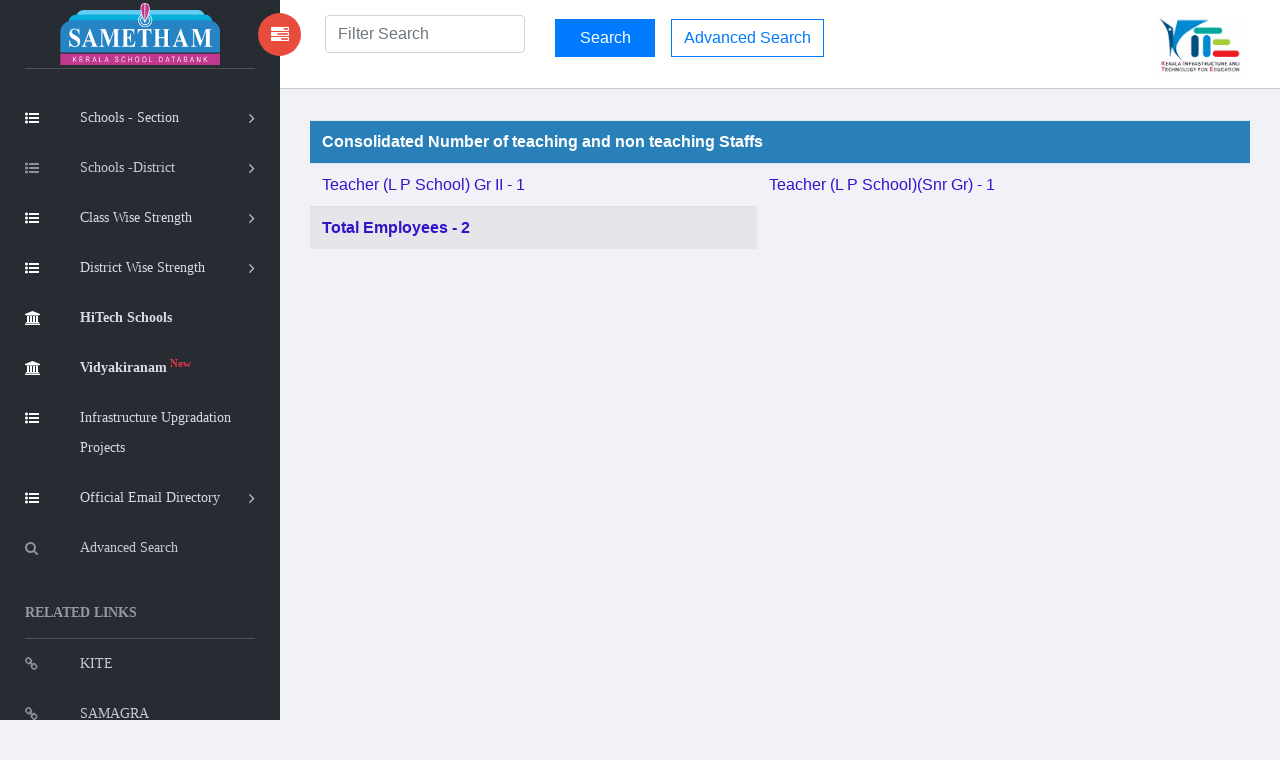

--- FILE ---
content_type: application/javascript
request_url: https://sametham.kite.kerala.gov.in/assets/js/widgets.js
body_size: 6237
content:
( function ( $ ) {
    "use strict";


    // Counter Number
    $('.count').each(function () {
        $(this).prop('Counter',0).animate({
            Counter: $(this).text()
        }, {
            duration: 3000,
            easing: 'swing',
            step: function (now) {
                $(this).text(Math.ceil(now));
            }
        });
    });

    //WidgetChart 1
    var ctx = document.getElementById( "widgetChart1" );
    ctx.height = 150;
    var myChart = new Chart( ctx, {
        type: 'line',
        data: {
            labels: ['January', 'February', 'March', 'April', 'May', 'June', 'July'],
            type: 'line',
            datasets: [ {
                data: [65, 59, 84, 84, 51, 55, 40],
                label: 'Dataset',
                backgroundColor: 'transparent',
                borderColor: 'rgba(255,255,255,.55)',
            }, ]
        },
        options: {

            maintainAspectRatio: false,
            legend: {
                display: false
            },
            responsive: true,
            scales: {
                xAxes: [ {
                    gridLines: {
                        color: 'transparent',
                        zeroLineColor: 'transparent'
                    },
                    ticks: {
                        fontSize: 2,
                        fontColor: 'transparent'
                    }
                } ],
                yAxes: [ {
                    display:false,
                    ticks: {
                        display: false,
                    }
                } ]
            },
            title: {
                display: false,
            },
            elements: {
                line: {
                    borderWidth: 1
                },
                point: {
                    radius: 4,
                    hitRadius: 10,
                    hoverRadius: 4
                }
            }
        }
    } );


    //WidgetChart 2
    var ctx = document.getElementById( "widgetChart2" );
    ctx.height = 150;
    var myChart = new Chart( ctx, {
        type: 'line',
        data: {
            labels: ['January', 'February', 'March', 'April', 'May', 'June', 'July'],
            type: 'line',
            datasets: [ {
                data: [1, 18, 9, 17, 34, 22, 11],
                label: 'Dataset',
                backgroundColor: '#63c2de',
                borderColor: 'rgba(255,255,255,.55)',
            }, ]
        },
        options: {

            maintainAspectRatio: false,
            legend: {
                display: false
            },
            responsive: true,
            scales: {
                xAxes: [ {
                    gridLines: {
                        color: 'transparent',
                        zeroLineColor: 'transparent'
                    },
                    ticks: {
                        fontSize: 2,
                        fontColor: 'transparent'
                    }
                } ],
                yAxes: [ {
                    display:false,
                    ticks: {
                        display: false,
                    }
                } ]
            },
            title: {
                display: false,
            },
            elements: {
                line: {
                    tension: 0.00001,
                    borderWidth: 1
                },
                point: {
                    radius: 4,
                    hitRadius: 10,
                    hoverRadius: 4
                }
            }
        }
    } );



    //WidgetChart 3
    var ctx = document.getElementById( "widgetChart3" );
    ctx.height = 70;
    var myChart = new Chart( ctx, {
        type: 'line',
        data: {
            labels: ['January', 'February', 'March', 'April', 'May', 'June', 'July'],
            type: 'line',
            datasets: [ {
                data: [78, 81, 80, 45, 34, 12, 40],
                label: 'Dataset',
                backgroundColor: 'rgba(255,255,255,.2)',
                borderColor: 'rgba(255,255,255,.55)',
            }, ]
        },
        options: {

            maintainAspectRatio: true,
            legend: {
                display: false
            },
            responsive: true,
            scales: {
                xAxes: [ {
                    gridLines: {
                        color: 'transparent',
                        zeroLineColor: 'transparent'
                    },
                    ticks: {
                        fontSize: 2,
                        fontColor: 'transparent'
                    }
                } ],
                yAxes: [ {
                    display:false,
                    ticks: {
                        display: false,
                    }
                } ]
            },
            title: {
                display: false,
            },
            elements: {
                line: {
                    borderWidth: 2
                },
                point: {
                    radius: 0,
                    hitRadius: 10,
                    hoverRadius: 4
                }
            }
        }
    } );


    //WidgetChart 4
    var ctx = document.getElementById( "widgetChart4" );
    ctx.height = 70;
    var myChart = new Chart( ctx, {
        type: 'bar',
        data: {
            labels: ['', '', '', '', '', '', '', '', '', '', '', '', '', '', '', ''],
            datasets: [
                {
                    label: "My First dataset",
                    data: [78, 81, 80, 45, 34, 12, 40, 75, 34, 89, 32, 68, 54, 72, 18, 98],
                    borderColor: "rgba(0, 123, 255, 0.9)",
                    //borderWidth: "0",
                    backgroundColor: "rgba(255,255,255,.3)"
                }
            ]
        },
        options: {
              maintainAspectRatio: true,
              legend: {
                display: false
            },
            scales: {
                xAxes: [{
                  display: false,
                  categoryPercentage: 1,
                  barPercentage: 0.5
                }],
                yAxes: [ {
                    display: false
                } ]
            }
        }
    } );



} )( jQuery );


--- FILE ---
content_type: application/javascript
request_url: https://sametham.kite.kerala.gov.in/assets/js/dashboard.js
body_size: 3360
content:
( function ( $ ) {
    "use strict";


// const brandPrimary = '#20a8d8'
const brandSuccess = '#4dbd74'
const brandInfo = '#63c2de'
const brandDanger = '#f86c6b'

function convertHex (hex, opacity) {
  hex = hex.replace('#', '')
  const r = parseInt(hex.substring(0, 2), 16)
  const g = parseInt(hex.substring(2, 4), 16)
  const b = parseInt(hex.substring(4, 6), 16)

  const result = 'rgba(' + r + ',' + g + ',' + b + ',' + opacity / 100 + ')'
  return result
}

function random (min, max) {
  return Math.floor(Math.random() * (max - min + 1) + min)
}

    var elements = 27
    var data1 = []
    var data2 = []
    var data3 = []

    for (var i = 0; i <= elements; i++) {
      data1.push(random(50, 200))
      data2.push(random(80, 100))
      data3.push(65)
    }


    //Traffic Chart
    var ctx = document.getElementById( "trafficChart" );
    //ctx.height = 200;
    var myChart = new Chart( ctx, {
        type: 'line',
        data: {
            labels: ['M', 'T', 'W', 'T', 'F', 'S', 'S', 'M', 'T', 'W', 'T', 'F', 'S', 'S', 'M', 'T', 'W', 'T', 'F', 'S', 'S', 'M', 'T', 'W', 'T', 'F', 'S', 'S'],
            datasets: [
            {
              label: 'My First dataset',
              backgroundColor: convertHex(brandInfo, 10),
              borderColor: brandInfo,
              pointHoverBackgroundColor: '#fff',
              borderWidth: 2,
              data: data1
          },
          {
              label: 'My Second dataset',
              backgroundColor: 'transparent',
              borderColor: brandSuccess,
              pointHoverBackgroundColor: '#fff',
              borderWidth: 2,
              data: data2
          },
          {
              label: 'My Third dataset',
              backgroundColor: 'transparent',
              borderColor: brandDanger,
              pointHoverBackgroundColor: '#fff',
              borderWidth: 1,
              borderDash: [8, 5],
              data: data3
          }
          ]
        },
        options: {
            //   maintainAspectRatio: true,
            //   legend: {
            //     display: false
            // },
            // scales: {
            //     xAxes: [{
            //       display: false,
            //       categoryPercentage: 1,
            //       barPercentage: 0.5
            //     }],
            //     yAxes: [ {
            //         display: false
            //     } ]
            // }


            maintainAspectRatio: true,
            legend: {
                display: false
            },
            responsive: true,
            scales: {
                xAxes: [{
                  gridLines: {
                    drawOnChartArea: false
                  }
                }],
                yAxes: [ {
                      ticks: {
                        beginAtZero: true,
                        maxTicksLimit: 5,
                        stepSize: Math.ceil(250 / 5),
                        max: 250
                      },
                      gridLines: {
                        display: true
                      }
                } ]
            },
            elements: {
                point: {
                  radius: 0,
                  hitRadius: 10,
                  hoverRadius: 4,
                  hoverBorderWidth: 3
              }
          }


        }
    } );


} )( jQuery );